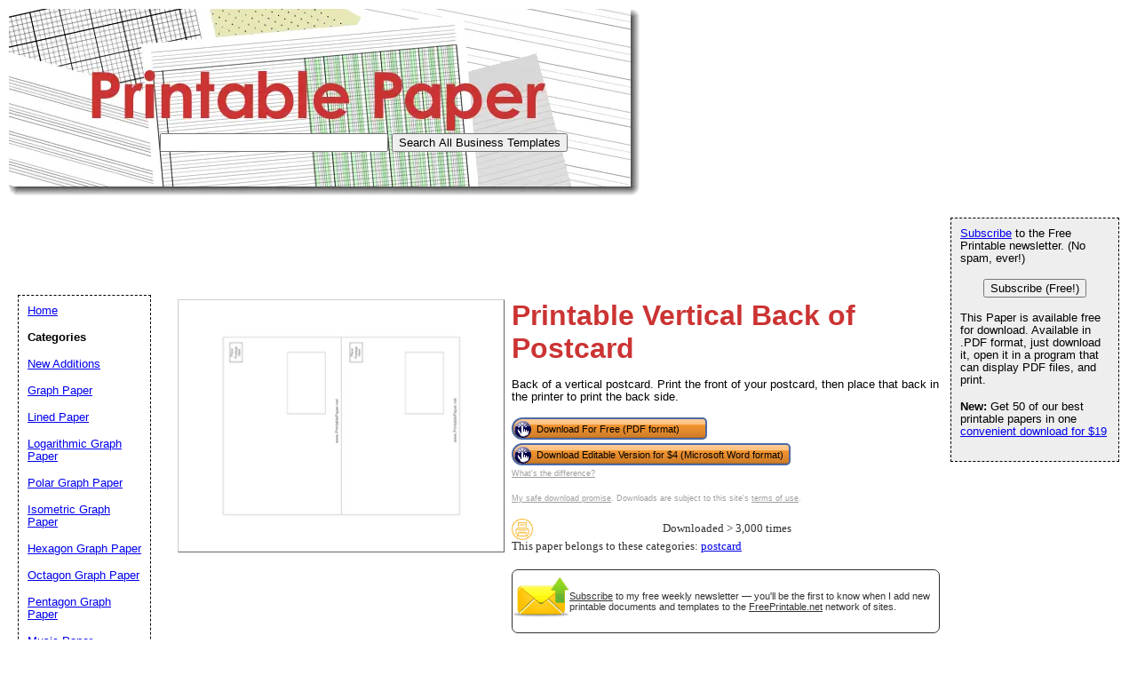

--- FILE ---
content_type: text/html; charset=utf-8
request_url: https://www.google.com/recaptcha/api2/aframe
body_size: 270
content:
<!DOCTYPE HTML><html><head><meta http-equiv="content-type" content="text/html; charset=UTF-8"></head><body><script nonce="w2mT3KSIyQCEjzS7ZG1PwQ">/** Anti-fraud and anti-abuse applications only. See google.com/recaptcha */ try{var clients={'sodar':'https://pagead2.googlesyndication.com/pagead/sodar?'};window.addEventListener("message",function(a){try{if(a.source===window.parent){var b=JSON.parse(a.data);var c=clients[b['id']];if(c){var d=document.createElement('img');d.src=c+b['params']+'&rc='+(localStorage.getItem("rc::a")?sessionStorage.getItem("rc::b"):"");window.document.body.appendChild(d);sessionStorage.setItem("rc::e",parseInt(sessionStorage.getItem("rc::e")||0)+1);localStorage.setItem("rc::h",'1770118359861');}}}catch(b){}});window.parent.postMessage("_grecaptcha_ready", "*");}catch(b){}</script></body></html>